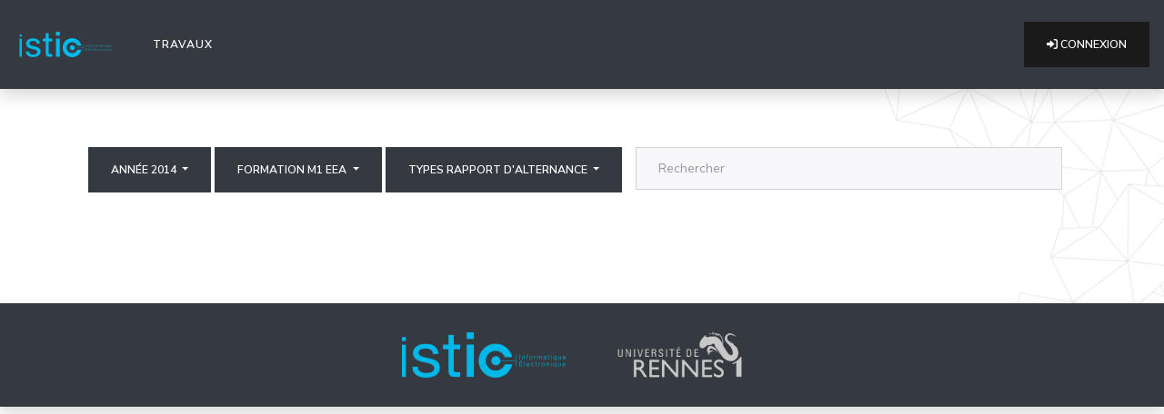

--- FILE ---
content_type: text/html; charset=utf-8
request_url: https://posters.sb.istic.univ-rennes1.fr/?page=1&year=2014&ordering=-authors&formation=M1+EEA&type=rapport+d%27alternance
body_size: 12972
content:







<!DOCTYPE html>
<html class="has-navbar-fixed-top">
  
    <head>
        <meta charset="utf-8">
        <meta name="viewport" content="width=device-width, initial-scale=1">
        <title>Posters ! </title>
        
        <link rel="icon" href="data:;base64,iVBORw0KGgo=">

        <link rel="stylesheet" type="text/css" href="https://cdnjs.cloudflare.com/ajax/libs/font-awesome/6.0.0/css/all.min.css">
        
        

        <script src="https://cdnjs.cloudflare.com/ajax/libs/jquery/3.6.0/jquery.min.js" integrity="sha512-894YE6QWD5I59HgZOGReFYm4dnWc1Qt5NtvYSaNcOP+u1T9qYdvdihz0PPSiiqn/+/3e7Jo4EaG7TubfWGUrMQ==" crossorigin="anonymous" referrerpolicy="no-referrer"></script>
        <script src="https://cdn.jsdelivr.net/npm/bootstrap@4.6.1/dist/js/bootstrap.bundle.min.js" integrity="sha384-fQybjgWLrvvRgtW6bFlB7jaZrFsaBXjsOMm/tB9LTS58ONXgqbR9W8oWht/amnpF" crossorigin="anonymous"></script>
        <link href="https://cdn.jsdelivr.net/npm/bootswatch@4.6.1/dist/lux/bootstrap.min.css" rel="stylesheet">
 
        
        

        <link href="/static/posters/theme.css" rel="stylesheet">



        

      </head>
    <body>

 
  





<nav class="navbar navbar-expand-lg navbar-light bg-dark text-light shadow justify-content-between" role="navigation" id="menu" aria-label="main navigation">
    
    <a class="navbar-brand" href="/">
      <img src="https://domotique.istic.univ-rennes1.fr/user/themes/mytheme/images/logo/logo_istic.svg" width="112" height="28">
    </a>

    <button class="navbar-toggler" type="button" data-toggle="collapse" data-target="#navbarSupportedContent" aria-controls="navbarSupportedContent" aria-expanded="false" aria-label="Toggle navigation">
      <span class="navbar-toggler-icon"></span>
    </button>  


    <div class="collapse navbar-collapse" id="navbarSupportedContent">    
      <ul class="navbar-nav mr-auto">
        <li class="nav-item active">
        <a class="nav-link text-light" href="/">Travaux <span class="sr-only">(current)</span></a>
        </li>

        
        
        
    

      </ul>

  
    


        
          <form class="form-inline my-2 my-lg-0" method="post" action="/accounts/gitlab/login/" >
              <input type="hidden" name="csrfmiddlewaretoken" value="cYP7w5qhemnrk8m7ScAkVxOsR7zIxeyjKVg1Epq794rdmTgXO6vnRw3g8fXm4zya">
                  <button class="btn btn-primary" type="submit">
                      <span class="icon">
                          <i class="fa-solid fa-right-to-bracket"></i>
                      </span>
                      <span>
                          Connexion
                      </span>
                  </button>
          </form>
      
      

    </div>
</nav>


  
  <div  id="wrapper pt-1">

  <section id="content" class="container-xxl m-5">
              
  <div class="container-fluid bg text-left pb-0 pr-5 pl-5"> 
    
    <div class = "row p-3">
      <div class="dropdown">
          <button class="btn btn-dark dropdown-toggle" type="button" id="dropdownMenuButton" data-toggle="dropdown" aria-haspopup="true" aria-expanded="false">
          Année 2014
          </button>
          <div class="dropdown-menu bg-dark" aria-labelledby="dropdownMenuButton">
              
                  <a class="dropdown-item text-light" href="?page=1&amp;year=Toutes&amp;ordering=-authors&amp;formation=M1+EEA&amp;type=rapport+d%27alternance">Toutes</a>
              
                  <a class="dropdown-item text-light" href="?page=1&amp;year=2025&amp;ordering=-authors&amp;formation=M1+EEA&amp;type=rapport+d%27alternance">2025</a>
              
                  <a class="dropdown-item text-light" href="?page=1&amp;year=2024&amp;ordering=-authors&amp;formation=M1+EEA&amp;type=rapport+d%27alternance">2024</a>
              
                  <a class="dropdown-item text-light" href="?page=1&amp;year=2023&amp;ordering=-authors&amp;formation=M1+EEA&amp;type=rapport+d%27alternance">2023</a>
              
                  <a class="dropdown-item text-light" href="?page=1&amp;year=2022&amp;ordering=-authors&amp;formation=M1+EEA&amp;type=rapport+d%27alternance">2022</a>
              
                  <a class="dropdown-item text-light" href="?page=1&amp;year=2021&amp;ordering=-authors&amp;formation=M1+EEA&amp;type=rapport+d%27alternance">2021</a>
              
                  <a class="dropdown-item text-light" href="?page=1&amp;year=2020&amp;ordering=-authors&amp;formation=M1+EEA&amp;type=rapport+d%27alternance">2020</a>
              
                  <a class="dropdown-item text-light" href="?page=1&amp;year=2019&amp;ordering=-authors&amp;formation=M1+EEA&amp;type=rapport+d%27alternance">2019</a>
              
                  <a class="dropdown-item text-light" href="?page=1&amp;year=2018&amp;ordering=-authors&amp;formation=M1+EEA&amp;type=rapport+d%27alternance">2018</a>
              
                  <a class="dropdown-item text-light" href="?page=1&amp;year=2017&amp;ordering=-authors&amp;formation=M1+EEA&amp;type=rapport+d%27alternance">2017</a>
              
                  <a class="dropdown-item text-light" href="?page=1&amp;year=2016&amp;ordering=-authors&amp;formation=M1+EEA&amp;type=rapport+d%27alternance">2016</a>
              
                  <a class="dropdown-item text-light" href="?page=1&amp;year=2015&amp;ordering=-authors&amp;formation=M1+EEA&amp;type=rapport+d%27alternance">2015</a>
              
                  <a class="dropdown-item text-light" href="?page=1&amp;year=2014&amp;ordering=-authors&amp;formation=M1+EEA&amp;type=rapport+d%27alternance">2014</a>
              
                  <a class="dropdown-item text-light" href="?page=1&amp;year=2013&amp;ordering=-authors&amp;formation=M1+EEA&amp;type=rapport+d%27alternance">2013</a>
              
                  <a class="dropdown-item text-light" href="?page=1&amp;year=2012&amp;ordering=-authors&amp;formation=M1+EEA&amp;type=rapport+d%27alternance">2012</a>
              
                  <a class="dropdown-item text-light" href="?page=1&amp;year=2011&amp;ordering=-authors&amp;formation=M1+EEA&amp;type=rapport+d%27alternance">2011</a>
              
                  <a class="dropdown-item text-light" href="?page=1&amp;year=2010&amp;ordering=-authors&amp;formation=M1+EEA&amp;type=rapport+d%27alternance">2010</a>
              
                  <a class="dropdown-item text-light" href="?page=1&amp;year=2009&amp;ordering=-authors&amp;formation=M1+EEA&amp;type=rapport+d%27alternance">2009</a>
              
                  <a class="dropdown-item text-light" href="?page=1&amp;year=2008&amp;ordering=-authors&amp;formation=M1+EEA&amp;type=rapport+d%27alternance">2008</a>
              
                  <a class="dropdown-item text-light" href="?page=1&amp;year=2007&amp;ordering=-authors&amp;formation=M1+EEA&amp;type=rapport+d%27alternance">2007</a>
              
                  <a class="dropdown-item text-light" href="?page=1&amp;year=2006&amp;ordering=-authors&amp;formation=M1+EEA&amp;type=rapport+d%27alternance">2006</a>
              
                  <a class="dropdown-item text-light" href="?page=1&amp;year=2005&amp;ordering=-authors&amp;formation=M1+EEA&amp;type=rapport+d%27alternance">2005</a>
              
                  <a class="dropdown-item text-light" href="?page=1&amp;year=2004&amp;ordering=-authors&amp;formation=M1+EEA&amp;type=rapport+d%27alternance">2004</a>
              
                  <a class="dropdown-item text-light" href="?page=1&amp;year=2000&amp;ordering=-authors&amp;formation=M1+EEA&amp;type=rapport+d%27alternance">2000</a>
              
          </div>
      </div>
  
      <div class="dropdown ml-1">
          <button class="btn btn-dark dropdown-toggle" type="button" id="dropdownMenuButton" data-toggle="dropdown" aria-haspopup="true" aria-expanded="false">
          Formation M1 EEA
          </button>
          <div class="dropdown-menu bg-dark" aria-labelledby="dropdownMenuButton">
              
                  <a class="dropdown-item text-light" href="?page=1&amp;year=2014&amp;ordering=-authors&amp;formation=Toutes&amp;type=rapport+d%27alternance">Toutes</a>
              
                  <a class="dropdown-item text-light" href="?page=1&amp;year=2014&amp;ordering=-authors&amp;formation=M2+IDBCI+%28ex+ITEA%29&amp;type=rapport+d%27alternance">M2 IDBCI (ex ITEA)</a>
              
                  <a class="dropdown-item text-light" href="?page=1&amp;year=2014&amp;ordering=-authors&amp;formation=L3+SPH&amp;type=rapport+d%27alternance">L3 SPH</a>
              
                  <a class="dropdown-item text-light" href="?page=1&amp;year=2014&amp;ordering=-authors&amp;formation=M1+EEA&amp;type=rapport+d%27alternance">M1 EEA</a>
              
                  <a class="dropdown-item text-light" href="?page=1&amp;year=2014&amp;ordering=-authors&amp;formation=L3ET&amp;type=rapport+d%27alternance">L3ET</a>
              
                  <a class="dropdown-item text-light" href="?page=1&amp;year=2014&amp;ordering=-authors&amp;formation=M1+elec+1&amp;type=rapport+d%27alternance">M1 elec 1</a>
              
                  <a class="dropdown-item text-light" href="?page=1&amp;year=2014&amp;ordering=-authors&amp;formation=M1+elec+2&amp;type=rapport+d%27alternance">M1 elec 2</a>
              
                  <a class="dropdown-item text-light" href="?page=1&amp;year=2014&amp;ordering=-authors&amp;formation=M1+elec+3&amp;type=rapport+d%27alternance">M1 elec 3</a>
              
                  <a class="dropdown-item text-light" href="?page=1&amp;year=2014&amp;ordering=-authors&amp;formation=M1+elec+4&amp;type=rapport+d%27alternance">M1 elec 4</a>
              
                  <a class="dropdown-item text-light" href="?page=1&amp;year=2014&amp;ordering=-authors&amp;formation=M1+IDBCI&amp;type=rapport+d%27alternance">M1 IDBCI</a>
              
          </div>
      </div>
 
  
      <div class="dropdown ml-1">
        <button class="btn btn-dark dropdown-toggle" type="button" id="dropdownMenuButton" data-toggle="dropdown" aria-haspopup="true" aria-expanded="false">
        Types rapport d&#x27;alternance
        </button>
        <div class="dropdown-menu bg-dark" aria-labelledby="dropdownMenuButton">
            
                <a class="dropdown-item text-light" href="?page=1&amp;year=2014&amp;ordering=-authors&amp;formation=M1+EEA&amp;type=Tous">Tous</a>
            
                <a class="dropdown-item text-light" href="?page=1&amp;year=2014&amp;ordering=-authors&amp;formation=M1+EEA&amp;type=rapport+d%27alternance">rapport d&#x27;alternance</a>
            
                <a class="dropdown-item text-light" href="?page=1&amp;year=2014&amp;ordering=-authors&amp;formation=M1+EEA&amp;type=rapport+de+stage">rapport de stage</a>
            
                <a class="dropdown-item text-light" href="?page=1&amp;year=2014&amp;ordering=-authors&amp;formation=M1+EEA&amp;type=rapport+de+projet">rapport de projet</a>
            
                <a class="dropdown-item text-light" href="?page=1&amp;year=2014&amp;ordering=-authors&amp;formation=M1+EEA&amp;type=projet">projet</a>
            
                <a class="dropdown-item text-light" href="?page=1&amp;year=2014&amp;ordering=-authors&amp;formation=M1+EEA&amp;type=stage">stage</a>
            
                <a class="dropdown-item text-light" href="?page=1&amp;year=2014&amp;ordering=-authors&amp;formation=M1+EEA&amp;type=projet_lic">projet_lic</a>
            
                <a class="dropdown-item text-light" href="?page=1&amp;year=2014&amp;ordering=-authors&amp;formation=M1+EEA&amp;type=stage_lic">stage_lic</a>
            
                <a class="dropdown-item text-light" href="?page=1&amp;year=2014&amp;ordering=-authors&amp;formation=M1+EEA&amp;type=trvxspec">trvxspec</a>
            
                <a class="dropdown-item text-light" href="?page=1&amp;year=2014&amp;ordering=-authors&amp;formation=M1+EEA&amp;type=ter">ter</a>
            
                <a class="dropdown-item text-light" href="?page=1&amp;year=2014&amp;ordering=-authors&amp;formation=M1+EEA&amp;type=projet_ing">projet_ing</a>
            
        </div>
      </div>      

      <div class="col">

        <form method="get" action="search" class="form" role="form">
          <div class="form-group">
            <input class="form-control" name="q" placeholder="Rechercher" type="search">
          </div>
        </form>
      </div>
    </div>
  </div>

  


<section id="posters" class="container-xxl pl-5 pr-5 rounded text-light">


    <p>Pas de posters disponibles</p>


</section>
  
  
  
  

    </section>
  </div>
      
    <footer class="py-4 mt-4 bg-dark shadow" >
        <div class="d-flex flex-row justify-content-center">
          <div class="p-2">
            <img loading="lazy" alt="logoisticfr" src="/static/posters/logoisticfr.png">
          </div>
          <div class="p-2">
            <img loading="lazy" alt="logo_ur1" src="/static/posters/logour1.png">
          </div>
        </div>
        

      </footer>

      
    
</body>





</html>












--- FILE ---
content_type: text/css
request_url: https://posters.sb.istic.univ-rennes1.fr/static/posters/theme.css
body_size: 1253
content:
@import url('https://fonts.googleapis.com/css2?family=Nunito+Sans:ital,wght@0,200;0,300;0,400;0,600;0,700;0,800;0,900;1,200;1,300;1,400;1,600;1,700;1,800;1,900&display=swap');

body {
    display: flex;
    min-height: 100vh;
    flex-direction: column;
    background-image: url(/static/posters/maillage_gris.png);
    background-size: 30%;
    background-repeat: no-repeat;
    background-position: top right;
    background-attachment: fixed;
    /* background-color : var(--gray-dark); */
    letter-spacing: 1px;
    font-weight: 400!important;

}

#poster{
    background-color : var(--light);
    border : var(--gray) 2px solid;
    box-shadow: 0 2px 14px rgba(0,0,0,.4);
}

#offre{
    background-color : var(--light);
    border : var(--gray) 2px solid;
    box-shadow: 0 2px 14px rgba(0,0,0,.4);
}


#profile{
    /* background-color : var(--gray-dark); */
    border : var(--gray) 2px solid;
    box-shadow: 0 2px 14px rgba(0,0,0,.4);
}

#wrapper {
    flex: 1;
}

.white-transparent-back {
    background: radial-gradient(var(--gray), var(--gray-dark), transparent);
}

.markdownx-preview{
    border: thin solid var(--gray);
    padding: 1em;
    margin-left : 2em;
    margin-right : 2em;

    margin-top : 1em;
    margin-bottom : 3em;
}

.markdownx-preview::before{
    content : ""
}

b,strong{
    font-weight: 700!important;
}